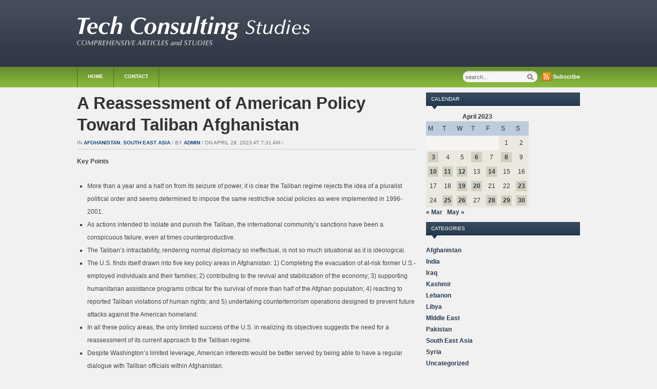

--- FILE ---
content_type: text/html; charset=UTF-8
request_url: https://tech-consultingstudies.eu/2023/04/29/a-reassessment-of-american-policy-toward-taliban-afghanistan/
body_size: 12606
content:
<!DOCTYPE html>
<html xmlns="http://www.w3.org/1999/xhtml" lang="en-US">
<head>
    <meta http-equiv="Content-Type" content="text/html; charset=UTF-8" />
    <meta http-equiv="X-UA-Compatible" content="IE=edge,chrome=1">
  
    <title>Tech-ConsultingStudies.eu &#8211; A Reassessment of American Policy Toward Taliban Afghanistan</title>

	<link rel="stylesheet" type="text/css" href="https://tech-consultingstudies.eu/wp-content/themes/zenko/style.css" media="screen" />
	<!--[if IE 7]><link rel="stylesheet" type="text/css" href="https://tech-consultingstudies.eu/wp-content/themes/zenko/ie7.css" /><![endif]-->
	<!--[if IE 6]><link rel="stylesheet" type="text/css" href="https://tech-consultingstudies.eu/wp-content/themes/zenko/ie6.css" /><![endif]-->
	      
    <link rel="pingback" href="https://tech-consultingstudies.eu/xmlrpc.php" />

    <meta name='robots' content='max-image-preview:large' />
<link rel="alternate" type="application/rss+xml" title="Tech-ConsultingStudies.eu &raquo; Feed" href="https://tech-consultingstudies.eu/feed/" />
<script type="text/javascript">
window._wpemojiSettings = {"baseUrl":"https:\/\/s.w.org\/images\/core\/emoji\/14.0.0\/72x72\/","ext":".png","svgUrl":"https:\/\/s.w.org\/images\/core\/emoji\/14.0.0\/svg\/","svgExt":".svg","source":{"concatemoji":"https:\/\/tech-consultingstudies.eu\/wp-includes\/js\/wp-emoji-release.min.js?ver=6.2.2"}};
/*! This file is auto-generated */
!function(e,a,t){var n,r,o,i=a.createElement("canvas"),p=i.getContext&&i.getContext("2d");function s(e,t){p.clearRect(0,0,i.width,i.height),p.fillText(e,0,0);e=i.toDataURL();return p.clearRect(0,0,i.width,i.height),p.fillText(t,0,0),e===i.toDataURL()}function c(e){var t=a.createElement("script");t.src=e,t.defer=t.type="text/javascript",a.getElementsByTagName("head")[0].appendChild(t)}for(o=Array("flag","emoji"),t.supports={everything:!0,everythingExceptFlag:!0},r=0;r<o.length;r++)t.supports[o[r]]=function(e){if(p&&p.fillText)switch(p.textBaseline="top",p.font="600 32px Arial",e){case"flag":return s("\ud83c\udff3\ufe0f\u200d\u26a7\ufe0f","\ud83c\udff3\ufe0f\u200b\u26a7\ufe0f")?!1:!s("\ud83c\uddfa\ud83c\uddf3","\ud83c\uddfa\u200b\ud83c\uddf3")&&!s("\ud83c\udff4\udb40\udc67\udb40\udc62\udb40\udc65\udb40\udc6e\udb40\udc67\udb40\udc7f","\ud83c\udff4\u200b\udb40\udc67\u200b\udb40\udc62\u200b\udb40\udc65\u200b\udb40\udc6e\u200b\udb40\udc67\u200b\udb40\udc7f");case"emoji":return!s("\ud83e\udef1\ud83c\udffb\u200d\ud83e\udef2\ud83c\udfff","\ud83e\udef1\ud83c\udffb\u200b\ud83e\udef2\ud83c\udfff")}return!1}(o[r]),t.supports.everything=t.supports.everything&&t.supports[o[r]],"flag"!==o[r]&&(t.supports.everythingExceptFlag=t.supports.everythingExceptFlag&&t.supports[o[r]]);t.supports.everythingExceptFlag=t.supports.everythingExceptFlag&&!t.supports.flag,t.DOMReady=!1,t.readyCallback=function(){t.DOMReady=!0},t.supports.everything||(n=function(){t.readyCallback()},a.addEventListener?(a.addEventListener("DOMContentLoaded",n,!1),e.addEventListener("load",n,!1)):(e.attachEvent("onload",n),a.attachEvent("onreadystatechange",function(){"complete"===a.readyState&&t.readyCallback()})),(e=t.source||{}).concatemoji?c(e.concatemoji):e.wpemoji&&e.twemoji&&(c(e.twemoji),c(e.wpemoji)))}(window,document,window._wpemojiSettings);
</script>
<style type="text/css">
img.wp-smiley,
img.emoji {
	display: inline !important;
	border: none !important;
	box-shadow: none !important;
	height: 1em !important;
	width: 1em !important;
	margin: 0 0.07em !important;
	vertical-align: -0.1em !important;
	background: none !important;
	padding: 0 !important;
}
</style>
	<link rel='stylesheet' id='wp-block-library-css' href='https://tech-consultingstudies.eu/wp-includes/css/dist/block-library/style.min.css?ver=6.2.2' type='text/css' media='all' />
<link rel='stylesheet' id='classic-theme-styles-css' href='https://tech-consultingstudies.eu/wp-includes/css/classic-themes.min.css?ver=6.2.2' type='text/css' media='all' />
<style id='global-styles-inline-css' type='text/css'>
body{--wp--preset--color--black: #000000;--wp--preset--color--cyan-bluish-gray: #abb8c3;--wp--preset--color--white: #ffffff;--wp--preset--color--pale-pink: #f78da7;--wp--preset--color--vivid-red: #cf2e2e;--wp--preset--color--luminous-vivid-orange: #ff6900;--wp--preset--color--luminous-vivid-amber: #fcb900;--wp--preset--color--light-green-cyan: #7bdcb5;--wp--preset--color--vivid-green-cyan: #00d084;--wp--preset--color--pale-cyan-blue: #8ed1fc;--wp--preset--color--vivid-cyan-blue: #0693e3;--wp--preset--color--vivid-purple: #9b51e0;--wp--preset--gradient--vivid-cyan-blue-to-vivid-purple: linear-gradient(135deg,rgba(6,147,227,1) 0%,rgb(155,81,224) 100%);--wp--preset--gradient--light-green-cyan-to-vivid-green-cyan: linear-gradient(135deg,rgb(122,220,180) 0%,rgb(0,208,130) 100%);--wp--preset--gradient--luminous-vivid-amber-to-luminous-vivid-orange: linear-gradient(135deg,rgba(252,185,0,1) 0%,rgba(255,105,0,1) 100%);--wp--preset--gradient--luminous-vivid-orange-to-vivid-red: linear-gradient(135deg,rgba(255,105,0,1) 0%,rgb(207,46,46) 100%);--wp--preset--gradient--very-light-gray-to-cyan-bluish-gray: linear-gradient(135deg,rgb(238,238,238) 0%,rgb(169,184,195) 100%);--wp--preset--gradient--cool-to-warm-spectrum: linear-gradient(135deg,rgb(74,234,220) 0%,rgb(151,120,209) 20%,rgb(207,42,186) 40%,rgb(238,44,130) 60%,rgb(251,105,98) 80%,rgb(254,248,76) 100%);--wp--preset--gradient--blush-light-purple: linear-gradient(135deg,rgb(255,206,236) 0%,rgb(152,150,240) 100%);--wp--preset--gradient--blush-bordeaux: linear-gradient(135deg,rgb(254,205,165) 0%,rgb(254,45,45) 50%,rgb(107,0,62) 100%);--wp--preset--gradient--luminous-dusk: linear-gradient(135deg,rgb(255,203,112) 0%,rgb(199,81,192) 50%,rgb(65,88,208) 100%);--wp--preset--gradient--pale-ocean: linear-gradient(135deg,rgb(255,245,203) 0%,rgb(182,227,212) 50%,rgb(51,167,181) 100%);--wp--preset--gradient--electric-grass: linear-gradient(135deg,rgb(202,248,128) 0%,rgb(113,206,126) 100%);--wp--preset--gradient--midnight: linear-gradient(135deg,rgb(2,3,129) 0%,rgb(40,116,252) 100%);--wp--preset--duotone--dark-grayscale: url('#wp-duotone-dark-grayscale');--wp--preset--duotone--grayscale: url('#wp-duotone-grayscale');--wp--preset--duotone--purple-yellow: url('#wp-duotone-purple-yellow');--wp--preset--duotone--blue-red: url('#wp-duotone-blue-red');--wp--preset--duotone--midnight: url('#wp-duotone-midnight');--wp--preset--duotone--magenta-yellow: url('#wp-duotone-magenta-yellow');--wp--preset--duotone--purple-green: url('#wp-duotone-purple-green');--wp--preset--duotone--blue-orange: url('#wp-duotone-blue-orange');--wp--preset--font-size--small: 13px;--wp--preset--font-size--medium: 20px;--wp--preset--font-size--large: 36px;--wp--preset--font-size--x-large: 42px;--wp--preset--spacing--20: 0.44rem;--wp--preset--spacing--30: 0.67rem;--wp--preset--spacing--40: 1rem;--wp--preset--spacing--50: 1.5rem;--wp--preset--spacing--60: 2.25rem;--wp--preset--spacing--70: 3.38rem;--wp--preset--spacing--80: 5.06rem;--wp--preset--shadow--natural: 6px 6px 9px rgba(0, 0, 0, 0.2);--wp--preset--shadow--deep: 12px 12px 50px rgba(0, 0, 0, 0.4);--wp--preset--shadow--sharp: 6px 6px 0px rgba(0, 0, 0, 0.2);--wp--preset--shadow--outlined: 6px 6px 0px -3px rgba(255, 255, 255, 1), 6px 6px rgba(0, 0, 0, 1);--wp--preset--shadow--crisp: 6px 6px 0px rgba(0, 0, 0, 1);}:where(.is-layout-flex){gap: 0.5em;}body .is-layout-flow > .alignleft{float: left;margin-inline-start: 0;margin-inline-end: 2em;}body .is-layout-flow > .alignright{float: right;margin-inline-start: 2em;margin-inline-end: 0;}body .is-layout-flow > .aligncenter{margin-left: auto !important;margin-right: auto !important;}body .is-layout-constrained > .alignleft{float: left;margin-inline-start: 0;margin-inline-end: 2em;}body .is-layout-constrained > .alignright{float: right;margin-inline-start: 2em;margin-inline-end: 0;}body .is-layout-constrained > .aligncenter{margin-left: auto !important;margin-right: auto !important;}body .is-layout-constrained > :where(:not(.alignleft):not(.alignright):not(.alignfull)){max-width: var(--wp--style--global--content-size);margin-left: auto !important;margin-right: auto !important;}body .is-layout-constrained > .alignwide{max-width: var(--wp--style--global--wide-size);}body .is-layout-flex{display: flex;}body .is-layout-flex{flex-wrap: wrap;align-items: center;}body .is-layout-flex > *{margin: 0;}:where(.wp-block-columns.is-layout-flex){gap: 2em;}.has-black-color{color: var(--wp--preset--color--black) !important;}.has-cyan-bluish-gray-color{color: var(--wp--preset--color--cyan-bluish-gray) !important;}.has-white-color{color: var(--wp--preset--color--white) !important;}.has-pale-pink-color{color: var(--wp--preset--color--pale-pink) !important;}.has-vivid-red-color{color: var(--wp--preset--color--vivid-red) !important;}.has-luminous-vivid-orange-color{color: var(--wp--preset--color--luminous-vivid-orange) !important;}.has-luminous-vivid-amber-color{color: var(--wp--preset--color--luminous-vivid-amber) !important;}.has-light-green-cyan-color{color: var(--wp--preset--color--light-green-cyan) !important;}.has-vivid-green-cyan-color{color: var(--wp--preset--color--vivid-green-cyan) !important;}.has-pale-cyan-blue-color{color: var(--wp--preset--color--pale-cyan-blue) !important;}.has-vivid-cyan-blue-color{color: var(--wp--preset--color--vivid-cyan-blue) !important;}.has-vivid-purple-color{color: var(--wp--preset--color--vivid-purple) !important;}.has-black-background-color{background-color: var(--wp--preset--color--black) !important;}.has-cyan-bluish-gray-background-color{background-color: var(--wp--preset--color--cyan-bluish-gray) !important;}.has-white-background-color{background-color: var(--wp--preset--color--white) !important;}.has-pale-pink-background-color{background-color: var(--wp--preset--color--pale-pink) !important;}.has-vivid-red-background-color{background-color: var(--wp--preset--color--vivid-red) !important;}.has-luminous-vivid-orange-background-color{background-color: var(--wp--preset--color--luminous-vivid-orange) !important;}.has-luminous-vivid-amber-background-color{background-color: var(--wp--preset--color--luminous-vivid-amber) !important;}.has-light-green-cyan-background-color{background-color: var(--wp--preset--color--light-green-cyan) !important;}.has-vivid-green-cyan-background-color{background-color: var(--wp--preset--color--vivid-green-cyan) !important;}.has-pale-cyan-blue-background-color{background-color: var(--wp--preset--color--pale-cyan-blue) !important;}.has-vivid-cyan-blue-background-color{background-color: var(--wp--preset--color--vivid-cyan-blue) !important;}.has-vivid-purple-background-color{background-color: var(--wp--preset--color--vivid-purple) !important;}.has-black-border-color{border-color: var(--wp--preset--color--black) !important;}.has-cyan-bluish-gray-border-color{border-color: var(--wp--preset--color--cyan-bluish-gray) !important;}.has-white-border-color{border-color: var(--wp--preset--color--white) !important;}.has-pale-pink-border-color{border-color: var(--wp--preset--color--pale-pink) !important;}.has-vivid-red-border-color{border-color: var(--wp--preset--color--vivid-red) !important;}.has-luminous-vivid-orange-border-color{border-color: var(--wp--preset--color--luminous-vivid-orange) !important;}.has-luminous-vivid-amber-border-color{border-color: var(--wp--preset--color--luminous-vivid-amber) !important;}.has-light-green-cyan-border-color{border-color: var(--wp--preset--color--light-green-cyan) !important;}.has-vivid-green-cyan-border-color{border-color: var(--wp--preset--color--vivid-green-cyan) !important;}.has-pale-cyan-blue-border-color{border-color: var(--wp--preset--color--pale-cyan-blue) !important;}.has-vivid-cyan-blue-border-color{border-color: var(--wp--preset--color--vivid-cyan-blue) !important;}.has-vivid-purple-border-color{border-color: var(--wp--preset--color--vivid-purple) !important;}.has-vivid-cyan-blue-to-vivid-purple-gradient-background{background: var(--wp--preset--gradient--vivid-cyan-blue-to-vivid-purple) !important;}.has-light-green-cyan-to-vivid-green-cyan-gradient-background{background: var(--wp--preset--gradient--light-green-cyan-to-vivid-green-cyan) !important;}.has-luminous-vivid-amber-to-luminous-vivid-orange-gradient-background{background: var(--wp--preset--gradient--luminous-vivid-amber-to-luminous-vivid-orange) !important;}.has-luminous-vivid-orange-to-vivid-red-gradient-background{background: var(--wp--preset--gradient--luminous-vivid-orange-to-vivid-red) !important;}.has-very-light-gray-to-cyan-bluish-gray-gradient-background{background: var(--wp--preset--gradient--very-light-gray-to-cyan-bluish-gray) !important;}.has-cool-to-warm-spectrum-gradient-background{background: var(--wp--preset--gradient--cool-to-warm-spectrum) !important;}.has-blush-light-purple-gradient-background{background: var(--wp--preset--gradient--blush-light-purple) !important;}.has-blush-bordeaux-gradient-background{background: var(--wp--preset--gradient--blush-bordeaux) !important;}.has-luminous-dusk-gradient-background{background: var(--wp--preset--gradient--luminous-dusk) !important;}.has-pale-ocean-gradient-background{background: var(--wp--preset--gradient--pale-ocean) !important;}.has-electric-grass-gradient-background{background: var(--wp--preset--gradient--electric-grass) !important;}.has-midnight-gradient-background{background: var(--wp--preset--gradient--midnight) !important;}.has-small-font-size{font-size: var(--wp--preset--font-size--small) !important;}.has-medium-font-size{font-size: var(--wp--preset--font-size--medium) !important;}.has-large-font-size{font-size: var(--wp--preset--font-size--large) !important;}.has-x-large-font-size{font-size: var(--wp--preset--font-size--x-large) !important;}
.wp-block-navigation a:where(:not(.wp-element-button)){color: inherit;}
:where(.wp-block-columns.is-layout-flex){gap: 2em;}
.wp-block-pullquote{font-size: 1.5em;line-height: 1.6;}
</style>
<link rel='stylesheet' id='dashicons-css' href='https://tech-consultingstudies.eu/wp-includes/css/dashicons.min.css?ver=6.2.2' type='text/css' media='all' />
<link rel='stylesheet' id='post-views-counter-frontend-css' href='https://tech-consultingstudies.eu/wp-content/plugins/post-views-counter/css/frontend.min.css?ver=1.4.7' type='text/css' media='all' />
<link rel='stylesheet' id='wpzoom-custom-css' href='https://tech-consultingstudies.eu/wp-content/themes/zenko/custom.css?ver=6.2.2' type='text/css' media='all' />
<script type='text/javascript' src='https://tech-consultingstudies.eu/wp-includes/js/jquery/jquery.min.js?ver=3.6.4' id='jquery-core-js'></script>
<script type='text/javascript' src='https://tech-consultingstudies.eu/wp-includes/js/jquery/jquery-migrate.min.js?ver=3.4.0' id='jquery-migrate-js'></script>
<script type='text/javascript' src='https://tech-consultingstudies.eu/wp-content/themes/zenko/js/init.js?ver=6.2.2' id='wpzoom-init-js'></script>
<link rel="https://api.w.org/" href="https://tech-consultingstudies.eu/wp-json/" /><link rel="alternate" type="application/json" href="https://tech-consultingstudies.eu/wp-json/wp/v2/posts/20116" /><link rel="EditURI" type="application/rsd+xml" title="RSD" href="https://tech-consultingstudies.eu/xmlrpc.php?rsd" />
<link rel="wlwmanifest" type="application/wlwmanifest+xml" href="https://tech-consultingstudies.eu/wp-includes/wlwmanifest.xml" />
<meta name="generator" content="WordPress 6.2.2" />
<link rel="canonical" href="https://tech-consultingstudies.eu/2023/04/29/a-reassessment-of-american-policy-toward-taliban-afghanistan/" />
<link rel='shortlink' href='https://tech-consultingstudies.eu/?p=20116' />
<link rel="alternate" type="application/json+oembed" href="https://tech-consultingstudies.eu/wp-json/oembed/1.0/embed?url=https%3A%2F%2Ftech-consultingstudies.eu%2F2023%2F04%2F29%2Fa-reassessment-of-american-policy-toward-taliban-afghanistan%2F" />
<link rel="alternate" type="text/xml+oembed" href="https://tech-consultingstudies.eu/wp-json/oembed/1.0/embed?url=https%3A%2F%2Ftech-consultingstudies.eu%2F2023%2F04%2F29%2Fa-reassessment-of-american-policy-toward-taliban-afghanistan%2F&#038;format=xml" />
<link rel="icon" href="https://tech-consultingstudies.eu/wp-content/uploads/2021/01/cropped-tech_favicon-32x32.png" sizes="32x32" />
<link rel="icon" href="https://tech-consultingstudies.eu/wp-content/uploads/2021/01/cropped-tech_favicon-192x192.png" sizes="192x192" />
<link rel="apple-touch-icon" href="https://tech-consultingstudies.eu/wp-content/uploads/2021/01/cropped-tech_favicon-180x180.png" />
<meta name="msapplication-TileImage" content="https://tech-consultingstudies.eu/wp-content/uploads/2021/01/cropped-tech_favicon-270x270.png" />
 </head>
<body class="post-template-default single single-post postid-20116 single-format-standard">
 
	<div id="header">
	
		<div id="logo">
            <a href="https://tech-consultingstudies.eu" title="Comprehensive Articles and Studies">
                <img src="https://tech-consultingstudies.eu/wp-content/uploads/2013/05/logo1.png" alt="Tech-ConsultingStudies.eu" />
            </a>
        </div>
 
				
	</div>

	<div id="menu">
		<div id="menu-wrap">
 			<ul id="mainmenu" class="dropdown"><li id="menu-item-13" class="menu-item menu-item-type-custom menu-item-object-custom menu-item-13"><a href="/">Home</a></li>
<li id="menu-item-2314" class="menu-item menu-item-type-post_type menu-item-object-page menu-item-2314"><a href="https://tech-consultingstudies.eu/contact/">Contact</a></li>
</ul>
				 			<div id="rss_icon">
	 				 <a href="https://tech-consultingstudies.eu/feed/">Subscribe</a> 
	 			</div>
 			 		
			<div id="search"> 
	<form method="get" id="searchform" action="https://tech-consultingstudies.eu/">
		<input type="text" name="s" id="se" size="35" onblur="if (this.value == '') {this.value = 'search...';}" onfocus="if (this.value == 'search...') {this.value = '';}" value="search..." class="text" />
		<input type="submit" id="searchsubmit" class="submit" value="Search" />
	</form>
</div> 			
		</div> <!-- /#menu-wrap -->
    
    </div> <!-- /#menu -->
     
 	<div id="content-wrap">
		<div id="content">
 	<div id="middle">

		<div id="post-20116" class="post-20116 post type-post status-publish format-standard has-post-thumbnail hentry category-afghanistan category-south-east-asia">

			
				<h1><a href="https://tech-consultingstudies.eu/2023/04/29/a-reassessment-of-american-policy-toward-taliban-afghanistan/" rel="bookmark">A Reassessment of American Policy Toward Taliban Afghanistan</a></h1>

				<div class="post-meta">
					in <a href="https://tech-consultingstudies.eu/category/afghanistan/" rel="category tag">Afghanistan</a>, <a href="https://tech-consultingstudies.eu/category/south-east-asia/" rel="category tag">South East Asia</a> / 					by <a href="https://tech-consultingstudies.eu/author/admin/" title="Posts by admin" rel="author">admin</a> / 					on April 29, 2023 at 7:31 am / 									</div>

				
<p><strong>Key Points</strong></p>



<ul><li>More than a year and a half on from its seizure of power, it is clear the Taliban regime rejects the idea of a pluralist political order and seems determined to impose the same restrictive social policies as were implemented in 1996-2001.</li><li>As actions intended to isolate and punish the Taliban, the international community’s sanctions have been a conspicuous failure, even at times counterproductive.</li><li>The Taliban’s intractability, rendering normal diplomacy so ineffectual, is not so much situational as it is ideological.</li><li>The U.S. finds itself drawn into five key policy areas in Afghanistan: 1) Completing the evacuation of at-risk former U.S.-employed individuals and their families; 2) contributing to the revival and stabilization of the economy; 3) supporting humanitarian assistance programs critical for the survival of more than half of the Afghan population; 4) reacting to reported Taliban violations of human rights; and 5) undertaking counterterrorism operations designed to prevent future attacks against the American homeland.</li><li>In all these policy areas, the only limited success of the U.S. in realizing its objectives suggests the need for a reassessment of its current approach to the Taliban regime.</li><li>Despite Washington’s limited leverage, American interests would be better served by being able to have a regular dialogue with Taliban officials within Afghanistan.</li></ul>



<p><strong>Introduction</strong></p>



<p>It has been long enough since the Taliban seized power in Afghanistan in August 2021 for us to reach some conclusions about how the regime intends to govern and the policy options this presents. Plainly, the Kabul regime rejects the idea of a pluralist political order meant to give representation to a broad spectrum of Afghan political interests. The Islamic Emirate also seems determined to impose the same restrictive social policies as were implemented during the Taliban’s earlier incarnation in 1996-2001. The regime stands firm as well in its willingness to host terrorist organizations dedicated to spreading insurgency to regional states and that aspire to launch global attacks. And an official ban notwithstanding, the current government is expected to continue its toleration of the production and trafficking of most of the global supply of heroin.</p>



<p>These same policies constitute the core criticisms of the Taliban regime by the United States and the international community. In their efforts to influence its behavior, nations have imposed various sanctions and bans, of which the denial of political recognition to the regime is the most prominent. Their success has rested on the presumption that the Taliban government could be swayed with the right combination of threats and incentives. But as actions intended to isolate and punish the Taliban, sanctions have been a conspicuous failure, even at times counterproductive. They have been inconsistently implemented, sidestepped, or ignored. Still, in the Taliban’s eagerness for international recognition and given its desire for financial, developmental, and humanitarian assistance, the regime was believed likely to reconsider its policies. As Taliban leaders transitioned from thinking of themselves as commanding an insurgent movement to accepting the responsibilities of governing a country as impoverished as Afghanistan, they were expected to yield to international pressures.</p>



<p>Perhaps in time this may prove true. But the Taliban’s intractability, rendering normal diplomacy so ineffectual, is not so much situational as it is ideological. The U.S. and other countries have consistently underestimated the role of theocratic thinking in hardening the Taliban’s domestic policies and shaping their international behavior. The Taliban’s leaders are largely constrained by their interpretation of Islamic doctrine from yielding on issues that they believe involve ordained principles. While many among the Taliban’s leadership ranks have had exposure to outside influences and have become sophisticated in messaging their policies, the movement’s inner circle is more parochial and deeply hostile to Western thought. It is notably defiant in its views regarding women’s rights, judicial practices, media freedoms, and political inclusiveness.</p>



<p>Presumably, this should not greatly matter to Washington. After all, it had been decided by two American administrations that with the withdrawal of U.S. military forces, Afghans could sort out their own differences and with cooperating regional states hope to secure their country politically and economically. In distancing itself from Afghanistan, the U.S. would be free after two decades to address those global geostrategic interests of presumed greater concern as well as meet the wishes of an American public grown tired of Afghanistan. But while the country now holds little of the priority it once had for American policymakers, it is difficult to imagine the U.S. easily detaching itself from the strategic space that Afghanistan occupies, sandwiched as it is between India, Iran, and China as well as three Central Asia states, and in a larger neighborhood that includes Russia, Turkey, and the Arab states.</p>



<p>Several other more concrete reasons help to explain why American policymakers have found it difficult to make the clean break from Afghanistan that many had envisioned as both possible and desirable. It is hard for the U.S. to entirely ignore a society whose aspirations it has done so much to shape or the fate of an economy in which the U.S. had so heavily invested. Thanks to the U.S. media and members of Congress, there is an awareness of how the Afghan people have been left to live under the yoke of an increasingly socially and politically repressive regime. It has also been hard to take our eyes off Afghanistan with the knowledge that global terrorist organizations might once again — as they did during the 1990s — find in Afghanistan rich soil in which to flourish and launch future attacks. It is for these reasons that the U.S. finds itself drawn into several areas of policy in Afghanistan and trying to decide what form and degree of engagement with the Taliban government can best advance American interests.</p>



<p><strong>Key Policy Areas</strong></p>



<p>The first of these policy areas has involved completing the evacuation of at-risk former U.S.-employed individuals and their families. The unexpectedly rapid collapse of the Afghan National Defense and Security Forces (ANDSF) and with it the civilian government left behind tens of thousands of Afghans eligible for resettlement in the U.S. Although 120,000 were extracted in the waning days of the Islamic Republic, another 124,000 of those qualified were unable to leave. An unknown number of these individuals who once belonged to the Islamic Republic’s security forces have been incarcerated, executed, or are in hiding. Thousands of former government workers and others employed by foreign organizations have also been fired from their jobs. Meanwhile, the Taliban regime has continued to allow the periodic departure of U.S. chartered flights carrying to third countries Afghans eligible for eventual resettlement in the U.S. under the Special Immigrant Visa (SIV) program. By not impeding their leaving, the Taliban have a useful means of quietly ridding the country of likely dissidents. Presumably, were the U.S. to have a consular office in Kabul, deserving individuals might be processed more carefully and expeditiously.</p>



<p>A second policy area finds the U.S. willing to contribute to the revival and stabilization of the Afghan economy. With the withdrawal of U.S. and other international donor funding that had previously covered three-quarters of the Afghan republic’s budget, the Taliban regime was left with an economy in danger of collapse and incapable of providing basic food and health services to millions of Afghans. A rebooting of the Afghan banking system that increases liquidity and ensures currency stability is instrumental to sustaining the country’s trade and expanding employment. In the belief that the Taliban government can be kept from being directly enriched by any largesse, the U.S. has demonstrated its willingness to inject into the financial system $3.5 billion in frozen Afghan assets deposited by the previous Kabul government in American banks. Toward this end, the U.S. created last September a Swiss-based Afghan Trust Fund whose trustees are delegated to distribute the windfall, which is supposed to strengthen Afghan central bank reserves to the benefit of the Afghan people. Excluded from the process, the Taliban government has denounced the Fund, and extended negotiations may be necessary to keep the regime from undermining its programs.</p>



<p>A third and most impactful area of U.S. involvement is its current contribution to humanitarian assistance programs critical for the survival of more than half of the Afghan population. Long reliant on foreign assistance, Afghanistan’s basic nutritional and medical needs soared in the wake of the Taliban takeover. Years of conflict and population dislocations, combined with more recent drought, harsh winters, and economic contraction, have left the possibility of mass starvation and a new surge of refugees. If this scenario has thus far been averted, it is only because of the timely intervention of international relief agencies and foreign non-governmental organizations. The U.S. has channeled nearly $1.5 billion in humanitarian aid to support that effort — far more than any other donor country. While American personnel are not directly engaged in relief operations, an official presence in the country could improve the ability to monitor aid deliveries and measure their effectiveness. It could also potentially assist in coordinating activities among aid groups and with Afghan authorities.</p>



<p>A fourth area drawing U.S. attention to Afghanistan comes in reaction to widely and vividly reported Taliban violations of human rights. Although their promotion is often touted as having a central role in American foreign policy, it is noteworthy that the February 2020 Doha agreement negotiated with the Taliban for U.S. withdrawal failed to address the issue of human rights. But the U.S. government and large elements of civil society are now among the leading critics of Taliban policies severely restricting women’s education, employment, travel, and dress. Broad international appeals to the Kabul regime to be more respectful of women’s rights as well as those of Afghan political, ethnic, and religious minorities have been regularly rejected by the Taliban leaders as interference in their country’s domestic affairs and an attack on their Islamic beliefs. While an official U.S. presence in Kabul making the case for social and political moderation may seem unlikely to change many attitudes, it can provide an opportunity to measure the public’s acceptance of policies. In light of reported differences of opinion within the Taliban senior leadership over such issues as women’s education, it may be possible to strengthen the hand of those arguing for more nuanced government policies.</p>



<p>A fifth and for many Americans the most easily understood justification for a continuing U.S. interest in Afghanistan is to undertake counterterrorism operations designed to prevent future attacks against the American homeland. Concern has steadily risen about the strengthening of global terrorist groups like al-Qaeda and especially Islamic State-Khorasan Province (ISKP). Where previously these groups had been prime targets of U.S. counterterrorism activities, American actions are now greatly circumscribed, mainly limited to occasional “over-the-horizon” operations. In negotiating the Doha agreement, the Taliban stubbornly refused to allow the U.S. to maintain even a small residual force in the country, despite their seeming common desire to see ISKP crushed. By having American officials on the ground, it may increase opportunities to build the trust necessary to undertake intelligence sharing and even coordinated operations.</p>



<p><strong>Washington Needs a New Approach</strong></p>



<p>In all these policy areas, the only limited success of the U.S. in realizing its objectives suggests the need for a reassessment of its current approach to the Taliban regime. Overall, the U.S. needs a more realistic, flexible policy for Afghanistan. Although within each of the policy areas there are undoubtedly unbridgeable differences, there also exist overlapping and parallel interests that, with expanded opportunities for dialogue, may lead to at least small agreements. Withholding political recognition has been a high-minded exercise that has made it more difficult to hold direct, candid talks with Taliban leaders. While most regional states and others, including the European community, have established a presence in the country, no American diplomat has set foot in Afghanistan since mid-August 2021. Ad hoc meetings by the U.S. with Taliban delegates in Doha and elsewhere have proven a weak substitute for more normalized opportunities for diplomatic engagement. Even conceding that with few means of leverage, the possibility of swaying the regime’s attitudes on several key disputed issues is not promising, American interests would be better served by being able to have a regular dialogue with Taliban officials within Afghanistan.</p>



<p>Reestablishing a diplomatic presence if not a full-fledged embassy in Kabul could improve our understanding of the Taliban regime. As stated in a RAND report, more normal contact would enable the U.S. “to clearly convey its expectations and gauge any evolution in Taliban receptivity to accommodating U.S. interests.” Admittedly, to establish a physical presence in Kabul, the U.S. would need to waive some of the normal security provisions governing missions abroad. American diplomats in Kabul would also have to overcome another kind of difficulty. As with other countries’ emissaries, they would be dealing mainly with the authorities in Kabul, knowing that in many respects the real seat of power lies in Kandahar with a top Taliban leadership that resists contact with foreigners.</p>



<p>In any widening and deepening engagement with the Taliban there will remain the need for cautious, well-calibrated, and patient diplomacy. The U.S. need not rule out conditionality in any understandings, nor flinch from initiating unilateral actions when warranted. Many will argue that the loosening or dropping of sanctions will reward the Taliban and contribute to strengthening the regime. But much as we might prefer to see regime change in Afghanistan, for the foreseeable future a reasonably stable and sufficiently capable Taliban government is needed to help facilitate humanitarian programs, neutralize ISKP, and avert state collapse and civil war. A course correction that breaks new ground in U.S.-Afghan relations by shaking off much of the established thinking about engaging the Taliban is best designed to further American security and strategic interests as well as the wellbeing of the Afghan people.</p>
<div class="post-views content-post post-20116 entry-meta load-static">
				<span class="post-views-icon dashicons dashicons-chart-bar"></span> <span class="post-views-label">Post Views:</span> <span class="post-views-count">0</span>
			</div>				<div class="clear"></div>

				
				
 									<div class="share_box">
						<div class="share_btn"><g:plusone size="medium"></g:plusone></div>
 						<div class="share_btn"><a href="http://twitter.com/share" data-url="https://tech-consultingstudies.eu/2023/04/29/a-reassessment-of-american-policy-toward-taliban-afghanistan/" class="twitter-share-button" data-count="horizontal">Tweet</a><script type="text/javascript" src="http://platform.twitter.com/widgets.js"></script></div>
						<div class="share_btn"><iframe src="http://www.facebook.com/plugins/like.php?href=https%3A%2F%2Ftech-consultingstudies.eu%2F2023%2F04%2F29%2Fa-reassessment-of-american-policy-toward-taliban-afghanistan%2F&amp;layout=button_count&amp;show_faces=false&amp;width=1000&amp;action=like&amp;font=arial&amp;colorscheme=light&amp;height=21" scrolling="no" frameborder="0" style="border:none; overflow:hidden; width:80px; height:21px;" allowTransparency="true"></iframe></div>
 							<div class="clear"></div>
					</div>
				
 				
 			
		</div> <!-- /#post -->

	</div> <!-- /#middle -->

<div id="sidebar">

		
	
	<div id="calendar-2" class="widget widget_calendar"><h3 class="title">Calendar</h3><div id="calendar_wrap" class="calendar_wrap"><table id="wp-calendar" class="wp-calendar-table">
	<caption>April 2023</caption>
	<thead>
	<tr>
		<th scope="col" title="Monday">M</th>
		<th scope="col" title="Tuesday">T</th>
		<th scope="col" title="Wednesday">W</th>
		<th scope="col" title="Thursday">T</th>
		<th scope="col" title="Friday">F</th>
		<th scope="col" title="Saturday">S</th>
		<th scope="col" title="Sunday">S</th>
	</tr>
	</thead>
	<tbody>
	<tr>
		<td colspan="5" class="pad">&nbsp;</td><td>1</td><td>2</td>
	</tr>
	<tr>
		<td><a href="https://tech-consultingstudies.eu/2023/04/03/" aria-label="Posts published on April 3, 2023">3</a></td><td>4</td><td>5</td><td><a href="https://tech-consultingstudies.eu/2023/04/06/" aria-label="Posts published on April 6, 2023">6</a></td><td>7</td><td><a href="https://tech-consultingstudies.eu/2023/04/08/" aria-label="Posts published on April 8, 2023">8</a></td><td>9</td>
	</tr>
	<tr>
		<td><a href="https://tech-consultingstudies.eu/2023/04/10/" aria-label="Posts published on April 10, 2023">10</a></td><td><a href="https://tech-consultingstudies.eu/2023/04/11/" aria-label="Posts published on April 11, 2023">11</a></td><td><a href="https://tech-consultingstudies.eu/2023/04/12/" aria-label="Posts published on April 12, 2023">12</a></td><td>13</td><td><a href="https://tech-consultingstudies.eu/2023/04/14/" aria-label="Posts published on April 14, 2023">14</a></td><td>15</td><td>16</td>
	</tr>
	<tr>
		<td>17</td><td>18</td><td><a href="https://tech-consultingstudies.eu/2023/04/19/" aria-label="Posts published on April 19, 2023">19</a></td><td><a href="https://tech-consultingstudies.eu/2023/04/20/" aria-label="Posts published on April 20, 2023">20</a></td><td>21</td><td>22</td><td><a href="https://tech-consultingstudies.eu/2023/04/23/" aria-label="Posts published on April 23, 2023">23</a></td>
	</tr>
	<tr>
		<td>24</td><td><a href="https://tech-consultingstudies.eu/2023/04/25/" aria-label="Posts published on April 25, 2023">25</a></td><td><a href="https://tech-consultingstudies.eu/2023/04/26/" aria-label="Posts published on April 26, 2023">26</a></td><td>27</td><td><a href="https://tech-consultingstudies.eu/2023/04/28/" aria-label="Posts published on April 28, 2023">28</a></td><td><a href="https://tech-consultingstudies.eu/2023/04/29/" aria-label="Posts published on April 29, 2023">29</a></td><td><a href="https://tech-consultingstudies.eu/2023/04/30/" aria-label="Posts published on April 30, 2023">30</a></td>
	</tr>
	</tbody>
	</table><nav aria-label="Previous and next months" class="wp-calendar-nav">
		<span class="wp-calendar-nav-prev"><a href="https://tech-consultingstudies.eu/2023/03/">&laquo; Mar</a></span>
		<span class="pad">&nbsp;</span>
		<span class="wp-calendar-nav-next"><a href="https://tech-consultingstudies.eu/2023/05/">May &raquo;</a></span>
	</nav></div><div class="clear"></div></div><div id="categories-4" class="widget widget_categories"><h3 class="title">Categories</h3>
			<ul>
					<li class="cat-item cat-item-31"><a href="https://tech-consultingstudies.eu/category/afghanistan/">Afghanistan</a>
</li>
	<li class="cat-item cat-item-29"><a href="https://tech-consultingstudies.eu/category/india/">India</a>
</li>
	<li class="cat-item cat-item-36"><a href="https://tech-consultingstudies.eu/category/iraq/">Iraq</a>
</li>
	<li class="cat-item cat-item-34"><a href="https://tech-consultingstudies.eu/category/kashmir/">Kashmir</a>
</li>
	<li class="cat-item cat-item-38"><a href="https://tech-consultingstudies.eu/category/lebanon/">Lebanon</a>
</li>
	<li class="cat-item cat-item-37"><a href="https://tech-consultingstudies.eu/category/libya/">Libya</a>
</li>
	<li class="cat-item cat-item-39"><a href="https://tech-consultingstudies.eu/category/middle-east/">MIddle East</a>
</li>
	<li class="cat-item cat-item-30"><a href="https://tech-consultingstudies.eu/category/pakistan/">Pakistan</a>
</li>
	<li class="cat-item cat-item-32"><a href="https://tech-consultingstudies.eu/category/south-east-asia/">South East Asia</a>
</li>
	<li class="cat-item cat-item-35"><a href="https://tech-consultingstudies.eu/category/syria/">Syria</a>
</li>
	<li class="cat-item cat-item-1"><a href="https://tech-consultingstudies.eu/category/uncategorized/">Uncategorized</a>
</li>
			</ul>

			<div class="clear"></div></div><div id="archives-2" class="widget widget_archive"><h3 class="title">Archives</h3>
			<ul>
					<li><a href='https://tech-consultingstudies.eu/2026/01/'>January 2026</a></li>
	<li><a href='https://tech-consultingstudies.eu/2025/12/'>December 2025</a></li>
	<li><a href='https://tech-consultingstudies.eu/2025/11/'>November 2025</a></li>
	<li><a href='https://tech-consultingstudies.eu/2025/10/'>October 2025</a></li>
	<li><a href='https://tech-consultingstudies.eu/2025/09/'>September 2025</a></li>
	<li><a href='https://tech-consultingstudies.eu/2025/08/'>August 2025</a></li>
	<li><a href='https://tech-consultingstudies.eu/2025/07/'>July 2025</a></li>
	<li><a href='https://tech-consultingstudies.eu/2025/06/'>June 2025</a></li>
	<li><a href='https://tech-consultingstudies.eu/2025/05/'>May 2025</a></li>
	<li><a href='https://tech-consultingstudies.eu/2025/04/'>April 2025</a></li>
	<li><a href='https://tech-consultingstudies.eu/2025/03/'>March 2025</a></li>
	<li><a href='https://tech-consultingstudies.eu/2025/02/'>February 2025</a></li>
	<li><a href='https://tech-consultingstudies.eu/2025/01/'>January 2025</a></li>
	<li><a href='https://tech-consultingstudies.eu/2024/12/'>December 2024</a></li>
	<li><a href='https://tech-consultingstudies.eu/2024/11/'>November 2024</a></li>
	<li><a href='https://tech-consultingstudies.eu/2024/10/'>October 2024</a></li>
	<li><a href='https://tech-consultingstudies.eu/2024/09/'>September 2024</a></li>
	<li><a href='https://tech-consultingstudies.eu/2024/08/'>August 2024</a></li>
	<li><a href='https://tech-consultingstudies.eu/2024/07/'>July 2024</a></li>
	<li><a href='https://tech-consultingstudies.eu/2024/06/'>June 2024</a></li>
	<li><a href='https://tech-consultingstudies.eu/2024/05/'>May 2024</a></li>
	<li><a href='https://tech-consultingstudies.eu/2024/04/'>April 2024</a></li>
	<li><a href='https://tech-consultingstudies.eu/2024/03/'>March 2024</a></li>
	<li><a href='https://tech-consultingstudies.eu/2024/02/'>February 2024</a></li>
	<li><a href='https://tech-consultingstudies.eu/2024/01/'>January 2024</a></li>
	<li><a href='https://tech-consultingstudies.eu/2023/12/'>December 2023</a></li>
	<li><a href='https://tech-consultingstudies.eu/2023/11/'>November 2023</a></li>
	<li><a href='https://tech-consultingstudies.eu/2023/10/'>October 2023</a></li>
	<li><a href='https://tech-consultingstudies.eu/2023/09/'>September 2023</a></li>
	<li><a href='https://tech-consultingstudies.eu/2023/08/'>August 2023</a></li>
	<li><a href='https://tech-consultingstudies.eu/2023/07/'>July 2023</a></li>
	<li><a href='https://tech-consultingstudies.eu/2023/06/'>June 2023</a></li>
	<li><a href='https://tech-consultingstudies.eu/2023/05/'>May 2023</a></li>
	<li><a href='https://tech-consultingstudies.eu/2023/04/'>April 2023</a></li>
	<li><a href='https://tech-consultingstudies.eu/2023/03/'>March 2023</a></li>
	<li><a href='https://tech-consultingstudies.eu/2023/02/'>February 2023</a></li>
	<li><a href='https://tech-consultingstudies.eu/2023/01/'>January 2023</a></li>
	<li><a href='https://tech-consultingstudies.eu/2022/12/'>December 2022</a></li>
	<li><a href='https://tech-consultingstudies.eu/2022/11/'>November 2022</a></li>
	<li><a href='https://tech-consultingstudies.eu/2022/10/'>October 2022</a></li>
	<li><a href='https://tech-consultingstudies.eu/2022/09/'>September 2022</a></li>
	<li><a href='https://tech-consultingstudies.eu/2022/08/'>August 2022</a></li>
	<li><a href='https://tech-consultingstudies.eu/2022/07/'>July 2022</a></li>
	<li><a href='https://tech-consultingstudies.eu/2022/06/'>June 2022</a></li>
	<li><a href='https://tech-consultingstudies.eu/2022/05/'>May 2022</a></li>
	<li><a href='https://tech-consultingstudies.eu/2022/04/'>April 2022</a></li>
	<li><a href='https://tech-consultingstudies.eu/2022/03/'>March 2022</a></li>
	<li><a href='https://tech-consultingstudies.eu/2022/02/'>February 2022</a></li>
	<li><a href='https://tech-consultingstudies.eu/2022/01/'>January 2022</a></li>
	<li><a href='https://tech-consultingstudies.eu/2021/12/'>December 2021</a></li>
	<li><a href='https://tech-consultingstudies.eu/2021/11/'>November 2021</a></li>
	<li><a href='https://tech-consultingstudies.eu/2021/10/'>October 2021</a></li>
	<li><a href='https://tech-consultingstudies.eu/2021/09/'>September 2021</a></li>
	<li><a href='https://tech-consultingstudies.eu/2021/08/'>August 2021</a></li>
	<li><a href='https://tech-consultingstudies.eu/2021/07/'>July 2021</a></li>
	<li><a href='https://tech-consultingstudies.eu/2021/06/'>June 2021</a></li>
	<li><a href='https://tech-consultingstudies.eu/2021/05/'>May 2021</a></li>
	<li><a href='https://tech-consultingstudies.eu/2021/04/'>April 2021</a></li>
	<li><a href='https://tech-consultingstudies.eu/2021/03/'>March 2021</a></li>
	<li><a href='https://tech-consultingstudies.eu/2021/02/'>February 2021</a></li>
	<li><a href='https://tech-consultingstudies.eu/2021/01/'>January 2021</a></li>
	<li><a href='https://tech-consultingstudies.eu/2020/12/'>December 2020</a></li>
	<li><a href='https://tech-consultingstudies.eu/2020/11/'>November 2020</a></li>
	<li><a href='https://tech-consultingstudies.eu/2020/10/'>October 2020</a></li>
	<li><a href='https://tech-consultingstudies.eu/2020/09/'>September 2020</a></li>
	<li><a href='https://tech-consultingstudies.eu/2020/08/'>August 2020</a></li>
	<li><a href='https://tech-consultingstudies.eu/2020/07/'>July 2020</a></li>
	<li><a href='https://tech-consultingstudies.eu/2020/06/'>June 2020</a></li>
	<li><a href='https://tech-consultingstudies.eu/2020/05/'>May 2020</a></li>
	<li><a href='https://tech-consultingstudies.eu/2020/04/'>April 2020</a></li>
	<li><a href='https://tech-consultingstudies.eu/2020/03/'>March 2020</a></li>
	<li><a href='https://tech-consultingstudies.eu/2020/02/'>February 2020</a></li>
	<li><a href='https://tech-consultingstudies.eu/2020/01/'>January 2020</a></li>
	<li><a href='https://tech-consultingstudies.eu/2019/12/'>December 2019</a></li>
	<li><a href='https://tech-consultingstudies.eu/2019/11/'>November 2019</a></li>
	<li><a href='https://tech-consultingstudies.eu/2019/10/'>October 2019</a></li>
	<li><a href='https://tech-consultingstudies.eu/2019/09/'>September 2019</a></li>
	<li><a href='https://tech-consultingstudies.eu/2019/08/'>August 2019</a></li>
	<li><a href='https://tech-consultingstudies.eu/2019/07/'>July 2019</a></li>
	<li><a href='https://tech-consultingstudies.eu/2019/06/'>June 2019</a></li>
	<li><a href='https://tech-consultingstudies.eu/2019/05/'>May 2019</a></li>
	<li><a href='https://tech-consultingstudies.eu/2019/04/'>April 2019</a></li>
	<li><a href='https://tech-consultingstudies.eu/2019/03/'>March 2019</a></li>
	<li><a href='https://tech-consultingstudies.eu/2019/02/'>February 2019</a></li>
	<li><a href='https://tech-consultingstudies.eu/2019/01/'>January 2019</a></li>
	<li><a href='https://tech-consultingstudies.eu/2018/12/'>December 2018</a></li>
	<li><a href='https://tech-consultingstudies.eu/2018/11/'>November 2018</a></li>
	<li><a href='https://tech-consultingstudies.eu/2018/10/'>October 2018</a></li>
	<li><a href='https://tech-consultingstudies.eu/2018/09/'>September 2018</a></li>
	<li><a href='https://tech-consultingstudies.eu/2018/08/'>August 2018</a></li>
	<li><a href='https://tech-consultingstudies.eu/2018/07/'>July 2018</a></li>
	<li><a href='https://tech-consultingstudies.eu/2018/06/'>June 2018</a></li>
	<li><a href='https://tech-consultingstudies.eu/2018/05/'>May 2018</a></li>
	<li><a href='https://tech-consultingstudies.eu/2018/04/'>April 2018</a></li>
	<li><a href='https://tech-consultingstudies.eu/2018/03/'>March 2018</a></li>
	<li><a href='https://tech-consultingstudies.eu/2018/02/'>February 2018</a></li>
	<li><a href='https://tech-consultingstudies.eu/2018/01/'>January 2018</a></li>
	<li><a href='https://tech-consultingstudies.eu/2017/11/'>November 2017</a></li>
	<li><a href='https://tech-consultingstudies.eu/2017/09/'>September 2017</a></li>
	<li><a href='https://tech-consultingstudies.eu/2017/08/'>August 2017</a></li>
	<li><a href='https://tech-consultingstudies.eu/2017/07/'>July 2017</a></li>
	<li><a href='https://tech-consultingstudies.eu/2017/06/'>June 2017</a></li>
	<li><a href='https://tech-consultingstudies.eu/2016/12/'>December 2016</a></li>
	<li><a href='https://tech-consultingstudies.eu/2016/11/'>November 2016</a></li>
	<li><a href='https://tech-consultingstudies.eu/2016/09/'>September 2016</a></li>
	<li><a href='https://tech-consultingstudies.eu/2016/07/'>July 2016</a></li>
	<li><a href='https://tech-consultingstudies.eu/2016/06/'>June 2016</a></li>
	<li><a href='https://tech-consultingstudies.eu/2015/08/'>August 2015</a></li>
	<li><a href='https://tech-consultingstudies.eu/2015/07/'>July 2015</a></li>
	<li><a href='https://tech-consultingstudies.eu/2015/06/'>June 2015</a></li>
	<li><a href='https://tech-consultingstudies.eu/2015/04/'>April 2015</a></li>
	<li><a href='https://tech-consultingstudies.eu/2015/03/'>March 2015</a></li>
			</ul>

			<div class="clear"></div></div><div id="nav_menu-2" class="widget widget_nav_menu"><h3 class="title">RSS Feeds</h3><div class="menu-sidebar-right-menu-rss-container"><ul id="menu-sidebar-right-menu-rss" class="menu"><li id="menu-item-39" class="menu-item menu-item-type-custom menu-item-object-custom menu-item-39"><a href="/?feed=rss2">News RSS</a></li>
</ul></div><div class="clear"></div></div> 
		
	<div id="sidebar_left">
			</div> <!-- end side left -->
 
	<div id="sidebar_right">
			</div> <!-- end side right -->
 
 
		 
</div> <!-- /#sidebar -->	</div> <!-- /#content -->
</div> <!-- /#content-wrap -->
 
<div id="footer">

	<div class="footer-wrap">
  
		<div id="fside">
			<div class="column">
			   			</div><!-- /1st column -->
		  
			<div class="column">
			   			</div><!-- /2nd column -->
			
			<div class="column">
			   			</div><!-- /3rd column -->
			
			<div class="column last">
			   			</div><!-- /4th column -->
 		</div>
		
	</div> <!-- /#footer-wrap-->
	
	<div class="clear"></div>      
				  
	<div id="copyright">
	  
		<div class="footer-wrap">
			Copyright &copy; 2026 &mdash; <a href="https://tech-consultingstudies.eu/" class="on">Tech-ConsultingStudies.eu</a>. All Rights Reserved.<br />
						
		</div> <!-- /#footer-wrap-->
		
	</div>
	
</div> <!-- /#footer -->

<script type="text/javascript" src="https://apis.google.com/js/plusone.js"></script>

<script type='text/javascript' src='https://tech-consultingstudies.eu/wp-content/themes/zenko/js/dropdown.js?ver=6.2.2' id='wpzoom-dropdown-js'></script>
 


</body>
</html>


--- FILE ---
content_type: text/html; charset=utf-8
request_url: https://accounts.google.com/o/oauth2/postmessageRelay?parent=https%3A%2F%2Ftech-consultingstudies.eu&jsh=m%3B%2F_%2Fscs%2Fabc-static%2F_%2Fjs%2Fk%3Dgapi.lb.en.2kN9-TZiXrM.O%2Fd%3D1%2Frs%3DAHpOoo_B4hu0FeWRuWHfxnZ3V0WubwN7Qw%2Fm%3D__features__
body_size: 165
content:
<!DOCTYPE html><html><head><title></title><meta http-equiv="content-type" content="text/html; charset=utf-8"><meta http-equiv="X-UA-Compatible" content="IE=edge"><meta name="viewport" content="width=device-width, initial-scale=1, minimum-scale=1, maximum-scale=1, user-scalable=0"><script src='https://ssl.gstatic.com/accounts/o/2580342461-postmessagerelay.js' nonce="OMZj7WOFySIrk_5yuxq7kQ"></script></head><body><script type="text/javascript" src="https://apis.google.com/js/rpc:shindig_random.js?onload=init" nonce="OMZj7WOFySIrk_5yuxq7kQ"></script></body></html>